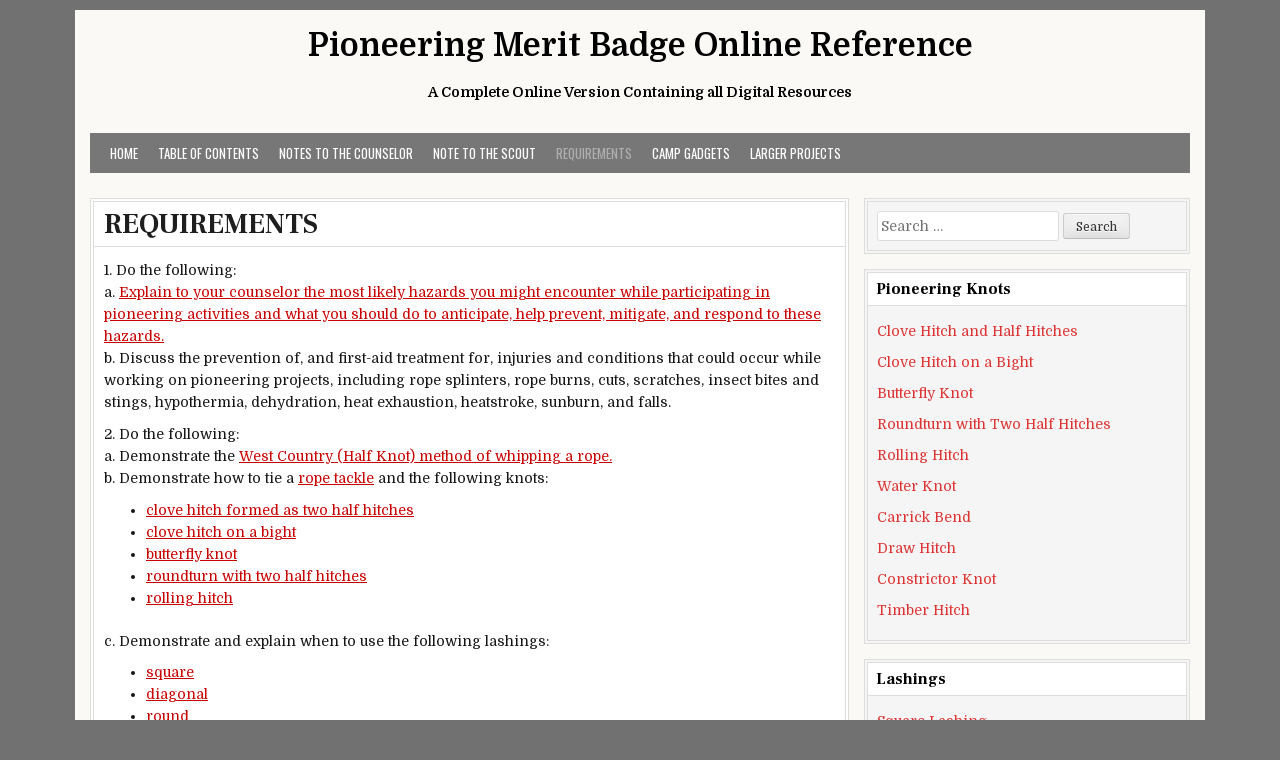

--- FILE ---
content_type: text/html; charset=UTF-8
request_url: https://pioneeringmeritbadge.org/new-proposed-requirements/
body_size: 8617
content:
<!DOCTYPE html>
<html lang="en">
<head>
<meta charset="UTF-8">
<meta name="viewport" content="width=device-width, initial-scale=1">
<link rel="profile" href="http://gmpg.org/xfn/11">
<link rel="pingback" href="https://pioneeringmeritbadge.org/xmlrpc.php">
<title>REQUIREMENTS &#8211; Pioneering Merit Badge Online Reference</title>
<meta name='robots' content='max-image-preview:large' />
<link rel='dns-prefetch' href='//fonts.googleapis.com' />
<link rel="alternate" type="application/rss+xml" title="Pioneering Merit Badge Online Reference &raquo; Feed" href="https://pioneeringmeritbadge.org/feed/" />
<link rel="alternate" type="application/rss+xml" title="Pioneering Merit Badge Online Reference &raquo; Comments Feed" href="https://pioneeringmeritbadge.org/comments/feed/" />
<link rel="alternate" title="oEmbed (JSON)" type="application/json+oembed" href="https://pioneeringmeritbadge.org/wp-json/oembed/1.0/embed?url=https%3A%2F%2Fpioneeringmeritbadge.org%2Fnew-proposed-requirements%2F" />
<link rel="alternate" title="oEmbed (XML)" type="text/xml+oembed" href="https://pioneeringmeritbadge.org/wp-json/oembed/1.0/embed?url=https%3A%2F%2Fpioneeringmeritbadge.org%2Fnew-proposed-requirements%2F&#038;format=xml" />
<style id='wp-img-auto-sizes-contain-inline-css' type='text/css'>
img:is([sizes=auto i],[sizes^="auto," i]){contain-intrinsic-size:3000px 1500px}
/*# sourceURL=wp-img-auto-sizes-contain-inline-css */
</style>
<style id='wp-emoji-styles-inline-css' type='text/css'>

	img.wp-smiley, img.emoji {
		display: inline !important;
		border: none !important;
		box-shadow: none !important;
		height: 1em !important;
		width: 1em !important;
		margin: 0 0.07em !important;
		vertical-align: -0.1em !important;
		background: none !important;
		padding: 0 !important;
	}
/*# sourceURL=wp-emoji-styles-inline-css */
</style>
<style id='wp-block-library-inline-css' type='text/css'>
:root{--wp-block-synced-color:#7a00df;--wp-block-synced-color--rgb:122,0,223;--wp-bound-block-color:var(--wp-block-synced-color);--wp-editor-canvas-background:#ddd;--wp-admin-theme-color:#007cba;--wp-admin-theme-color--rgb:0,124,186;--wp-admin-theme-color-darker-10:#006ba1;--wp-admin-theme-color-darker-10--rgb:0,107,160.5;--wp-admin-theme-color-darker-20:#005a87;--wp-admin-theme-color-darker-20--rgb:0,90,135;--wp-admin-border-width-focus:2px}@media (min-resolution:192dpi){:root{--wp-admin-border-width-focus:1.5px}}.wp-element-button{cursor:pointer}:root .has-very-light-gray-background-color{background-color:#eee}:root .has-very-dark-gray-background-color{background-color:#313131}:root .has-very-light-gray-color{color:#eee}:root .has-very-dark-gray-color{color:#313131}:root .has-vivid-green-cyan-to-vivid-cyan-blue-gradient-background{background:linear-gradient(135deg,#00d084,#0693e3)}:root .has-purple-crush-gradient-background{background:linear-gradient(135deg,#34e2e4,#4721fb 50%,#ab1dfe)}:root .has-hazy-dawn-gradient-background{background:linear-gradient(135deg,#faaca8,#dad0ec)}:root .has-subdued-olive-gradient-background{background:linear-gradient(135deg,#fafae1,#67a671)}:root .has-atomic-cream-gradient-background{background:linear-gradient(135deg,#fdd79a,#004a59)}:root .has-nightshade-gradient-background{background:linear-gradient(135deg,#330968,#31cdcf)}:root .has-midnight-gradient-background{background:linear-gradient(135deg,#020381,#2874fc)}:root{--wp--preset--font-size--normal:16px;--wp--preset--font-size--huge:42px}.has-regular-font-size{font-size:1em}.has-larger-font-size{font-size:2.625em}.has-normal-font-size{font-size:var(--wp--preset--font-size--normal)}.has-huge-font-size{font-size:var(--wp--preset--font-size--huge)}.has-text-align-center{text-align:center}.has-text-align-left{text-align:left}.has-text-align-right{text-align:right}.has-fit-text{white-space:nowrap!important}#end-resizable-editor-section{display:none}.aligncenter{clear:both}.items-justified-left{justify-content:flex-start}.items-justified-center{justify-content:center}.items-justified-right{justify-content:flex-end}.items-justified-space-between{justify-content:space-between}.screen-reader-text{border:0;clip-path:inset(50%);height:1px;margin:-1px;overflow:hidden;padding:0;position:absolute;width:1px;word-wrap:normal!important}.screen-reader-text:focus{background-color:#ddd;clip-path:none;color:#444;display:block;font-size:1em;height:auto;left:5px;line-height:normal;padding:15px 23px 14px;text-decoration:none;top:5px;width:auto;z-index:100000}html :where(.has-border-color){border-style:solid}html :where([style*=border-top-color]){border-top-style:solid}html :where([style*=border-right-color]){border-right-style:solid}html :where([style*=border-bottom-color]){border-bottom-style:solid}html :where([style*=border-left-color]){border-left-style:solid}html :where([style*=border-width]){border-style:solid}html :where([style*=border-top-width]){border-top-style:solid}html :where([style*=border-right-width]){border-right-style:solid}html :where([style*=border-bottom-width]){border-bottom-style:solid}html :where([style*=border-left-width]){border-left-style:solid}html :where(img[class*=wp-image-]){height:auto;max-width:100%}:where(figure){margin:0 0 1em}html :where(.is-position-sticky){--wp-admin--admin-bar--position-offset:var(--wp-admin--admin-bar--height,0px)}@media screen and (max-width:600px){html :where(.is-position-sticky){--wp-admin--admin-bar--position-offset:0px}}

/*# sourceURL=wp-block-library-inline-css */
</style><style id='global-styles-inline-css' type='text/css'>
:root{--wp--preset--aspect-ratio--square: 1;--wp--preset--aspect-ratio--4-3: 4/3;--wp--preset--aspect-ratio--3-4: 3/4;--wp--preset--aspect-ratio--3-2: 3/2;--wp--preset--aspect-ratio--2-3: 2/3;--wp--preset--aspect-ratio--16-9: 16/9;--wp--preset--aspect-ratio--9-16: 9/16;--wp--preset--color--black: #000000;--wp--preset--color--cyan-bluish-gray: #abb8c3;--wp--preset--color--white: #ffffff;--wp--preset--color--pale-pink: #f78da7;--wp--preset--color--vivid-red: #cf2e2e;--wp--preset--color--luminous-vivid-orange: #ff6900;--wp--preset--color--luminous-vivid-amber: #fcb900;--wp--preset--color--light-green-cyan: #7bdcb5;--wp--preset--color--vivid-green-cyan: #00d084;--wp--preset--color--pale-cyan-blue: #8ed1fc;--wp--preset--color--vivid-cyan-blue: #0693e3;--wp--preset--color--vivid-purple: #9b51e0;--wp--preset--gradient--vivid-cyan-blue-to-vivid-purple: linear-gradient(135deg,rgb(6,147,227) 0%,rgb(155,81,224) 100%);--wp--preset--gradient--light-green-cyan-to-vivid-green-cyan: linear-gradient(135deg,rgb(122,220,180) 0%,rgb(0,208,130) 100%);--wp--preset--gradient--luminous-vivid-amber-to-luminous-vivid-orange: linear-gradient(135deg,rgb(252,185,0) 0%,rgb(255,105,0) 100%);--wp--preset--gradient--luminous-vivid-orange-to-vivid-red: linear-gradient(135deg,rgb(255,105,0) 0%,rgb(207,46,46) 100%);--wp--preset--gradient--very-light-gray-to-cyan-bluish-gray: linear-gradient(135deg,rgb(238,238,238) 0%,rgb(169,184,195) 100%);--wp--preset--gradient--cool-to-warm-spectrum: linear-gradient(135deg,rgb(74,234,220) 0%,rgb(151,120,209) 20%,rgb(207,42,186) 40%,rgb(238,44,130) 60%,rgb(251,105,98) 80%,rgb(254,248,76) 100%);--wp--preset--gradient--blush-light-purple: linear-gradient(135deg,rgb(255,206,236) 0%,rgb(152,150,240) 100%);--wp--preset--gradient--blush-bordeaux: linear-gradient(135deg,rgb(254,205,165) 0%,rgb(254,45,45) 50%,rgb(107,0,62) 100%);--wp--preset--gradient--luminous-dusk: linear-gradient(135deg,rgb(255,203,112) 0%,rgb(199,81,192) 50%,rgb(65,88,208) 100%);--wp--preset--gradient--pale-ocean: linear-gradient(135deg,rgb(255,245,203) 0%,rgb(182,227,212) 50%,rgb(51,167,181) 100%);--wp--preset--gradient--electric-grass: linear-gradient(135deg,rgb(202,248,128) 0%,rgb(113,206,126) 100%);--wp--preset--gradient--midnight: linear-gradient(135deg,rgb(2,3,129) 0%,rgb(40,116,252) 100%);--wp--preset--font-size--small: 13px;--wp--preset--font-size--medium: 20px;--wp--preset--font-size--large: 36px;--wp--preset--font-size--x-large: 42px;--wp--preset--spacing--20: 0.44rem;--wp--preset--spacing--30: 0.67rem;--wp--preset--spacing--40: 1rem;--wp--preset--spacing--50: 1.5rem;--wp--preset--spacing--60: 2.25rem;--wp--preset--spacing--70: 3.38rem;--wp--preset--spacing--80: 5.06rem;--wp--preset--shadow--natural: 6px 6px 9px rgba(0, 0, 0, 0.2);--wp--preset--shadow--deep: 12px 12px 50px rgba(0, 0, 0, 0.4);--wp--preset--shadow--sharp: 6px 6px 0px rgba(0, 0, 0, 0.2);--wp--preset--shadow--outlined: 6px 6px 0px -3px rgb(255, 255, 255), 6px 6px rgb(0, 0, 0);--wp--preset--shadow--crisp: 6px 6px 0px rgb(0, 0, 0);}:where(.is-layout-flex){gap: 0.5em;}:where(.is-layout-grid){gap: 0.5em;}body .is-layout-flex{display: flex;}.is-layout-flex{flex-wrap: wrap;align-items: center;}.is-layout-flex > :is(*, div){margin: 0;}body .is-layout-grid{display: grid;}.is-layout-grid > :is(*, div){margin: 0;}:where(.wp-block-columns.is-layout-flex){gap: 2em;}:where(.wp-block-columns.is-layout-grid){gap: 2em;}:where(.wp-block-post-template.is-layout-flex){gap: 1.25em;}:where(.wp-block-post-template.is-layout-grid){gap: 1.25em;}.has-black-color{color: var(--wp--preset--color--black) !important;}.has-cyan-bluish-gray-color{color: var(--wp--preset--color--cyan-bluish-gray) !important;}.has-white-color{color: var(--wp--preset--color--white) !important;}.has-pale-pink-color{color: var(--wp--preset--color--pale-pink) !important;}.has-vivid-red-color{color: var(--wp--preset--color--vivid-red) !important;}.has-luminous-vivid-orange-color{color: var(--wp--preset--color--luminous-vivid-orange) !important;}.has-luminous-vivid-amber-color{color: var(--wp--preset--color--luminous-vivid-amber) !important;}.has-light-green-cyan-color{color: var(--wp--preset--color--light-green-cyan) !important;}.has-vivid-green-cyan-color{color: var(--wp--preset--color--vivid-green-cyan) !important;}.has-pale-cyan-blue-color{color: var(--wp--preset--color--pale-cyan-blue) !important;}.has-vivid-cyan-blue-color{color: var(--wp--preset--color--vivid-cyan-blue) !important;}.has-vivid-purple-color{color: var(--wp--preset--color--vivid-purple) !important;}.has-black-background-color{background-color: var(--wp--preset--color--black) !important;}.has-cyan-bluish-gray-background-color{background-color: var(--wp--preset--color--cyan-bluish-gray) !important;}.has-white-background-color{background-color: var(--wp--preset--color--white) !important;}.has-pale-pink-background-color{background-color: var(--wp--preset--color--pale-pink) !important;}.has-vivid-red-background-color{background-color: var(--wp--preset--color--vivid-red) !important;}.has-luminous-vivid-orange-background-color{background-color: var(--wp--preset--color--luminous-vivid-orange) !important;}.has-luminous-vivid-amber-background-color{background-color: var(--wp--preset--color--luminous-vivid-amber) !important;}.has-light-green-cyan-background-color{background-color: var(--wp--preset--color--light-green-cyan) !important;}.has-vivid-green-cyan-background-color{background-color: var(--wp--preset--color--vivid-green-cyan) !important;}.has-pale-cyan-blue-background-color{background-color: var(--wp--preset--color--pale-cyan-blue) !important;}.has-vivid-cyan-blue-background-color{background-color: var(--wp--preset--color--vivid-cyan-blue) !important;}.has-vivid-purple-background-color{background-color: var(--wp--preset--color--vivid-purple) !important;}.has-black-border-color{border-color: var(--wp--preset--color--black) !important;}.has-cyan-bluish-gray-border-color{border-color: var(--wp--preset--color--cyan-bluish-gray) !important;}.has-white-border-color{border-color: var(--wp--preset--color--white) !important;}.has-pale-pink-border-color{border-color: var(--wp--preset--color--pale-pink) !important;}.has-vivid-red-border-color{border-color: var(--wp--preset--color--vivid-red) !important;}.has-luminous-vivid-orange-border-color{border-color: var(--wp--preset--color--luminous-vivid-orange) !important;}.has-luminous-vivid-amber-border-color{border-color: var(--wp--preset--color--luminous-vivid-amber) !important;}.has-light-green-cyan-border-color{border-color: var(--wp--preset--color--light-green-cyan) !important;}.has-vivid-green-cyan-border-color{border-color: var(--wp--preset--color--vivid-green-cyan) !important;}.has-pale-cyan-blue-border-color{border-color: var(--wp--preset--color--pale-cyan-blue) !important;}.has-vivid-cyan-blue-border-color{border-color: var(--wp--preset--color--vivid-cyan-blue) !important;}.has-vivid-purple-border-color{border-color: var(--wp--preset--color--vivid-purple) !important;}.has-vivid-cyan-blue-to-vivid-purple-gradient-background{background: var(--wp--preset--gradient--vivid-cyan-blue-to-vivid-purple) !important;}.has-light-green-cyan-to-vivid-green-cyan-gradient-background{background: var(--wp--preset--gradient--light-green-cyan-to-vivid-green-cyan) !important;}.has-luminous-vivid-amber-to-luminous-vivid-orange-gradient-background{background: var(--wp--preset--gradient--luminous-vivid-amber-to-luminous-vivid-orange) !important;}.has-luminous-vivid-orange-to-vivid-red-gradient-background{background: var(--wp--preset--gradient--luminous-vivid-orange-to-vivid-red) !important;}.has-very-light-gray-to-cyan-bluish-gray-gradient-background{background: var(--wp--preset--gradient--very-light-gray-to-cyan-bluish-gray) !important;}.has-cool-to-warm-spectrum-gradient-background{background: var(--wp--preset--gradient--cool-to-warm-spectrum) !important;}.has-blush-light-purple-gradient-background{background: var(--wp--preset--gradient--blush-light-purple) !important;}.has-blush-bordeaux-gradient-background{background: var(--wp--preset--gradient--blush-bordeaux) !important;}.has-luminous-dusk-gradient-background{background: var(--wp--preset--gradient--luminous-dusk) !important;}.has-pale-ocean-gradient-background{background: var(--wp--preset--gradient--pale-ocean) !important;}.has-electric-grass-gradient-background{background: var(--wp--preset--gradient--electric-grass) !important;}.has-midnight-gradient-background{background: var(--wp--preset--gradient--midnight) !important;}.has-small-font-size{font-size: var(--wp--preset--font-size--small) !important;}.has-medium-font-size{font-size: var(--wp--preset--font-size--medium) !important;}.has-large-font-size{font-size: var(--wp--preset--font-size--large) !important;}.has-x-large-font-size{font-size: var(--wp--preset--font-size--x-large) !important;}
/*# sourceURL=global-styles-inline-css */
</style>

<style id='classic-theme-styles-inline-css' type='text/css'>
/*! This file is auto-generated */
.wp-block-button__link{color:#fff;background-color:#32373c;border-radius:9999px;box-shadow:none;text-decoration:none;padding:calc(.667em + 2px) calc(1.333em + 2px);font-size:1.125em}.wp-block-file__button{background:#32373c;color:#fff;text-decoration:none}
/*# sourceURL=/wp-includes/css/classic-themes.min.css */
</style>
<link rel='stylesheet' id='wp-components-css' href='https://pioneeringmeritbadge.org/wp-includes/css/dist/components/style.min.css?ver=6.9' type='text/css' media='all' />
<link rel='stylesheet' id='godaddy-styles-css' href='https://pioneeringmeritbadge.org/wp-content/plugins/coblocks/includes/Dependencies/GoDaddy/Styles/build/latest.css?ver=2.0.2' type='text/css' media='all' />
<link rel='stylesheet' id='cleanwp-maincss-css' href='https://pioneeringmeritbadge.org/wp-content/themes/cleanwp/style.css' type='text/css' media='all' />
<style id='cleanwp-maincss-inline-css' type='text/css'>
a:hover{color:#717171;}.side-widget a{color:#dd3333;}.side-widget a:hover,.side-widget a:focus,.side-widget a:active{color:#000000;}
/*# sourceURL=cleanwp-maincss-inline-css */
</style>
<link rel='stylesheet' id='fontawesome-css' href='https://pioneeringmeritbadge.org/wp-content/themes/cleanwp/css/all.min.css' type='text/css' media='all' />
<link rel='stylesheet' id='cleanwp-webfont-css' href='https://fonts.googleapis.com/css2?family=Domine:wght@400;700&#038;family=Frank+Ruhl+Libre:wght@400;700&#038;family=Oswald:wght@400;700&#038;display=swap' type='text/css' media='all' />
<script type="text/javascript" src="https://pioneeringmeritbadge.org/wp-includes/js/jquery/jquery.min.js?ver=3.7.1" id="jquery-core-js"></script>
<script type="text/javascript" src="https://pioneeringmeritbadge.org/wp-includes/js/jquery/jquery-migrate.min.js?ver=3.4.1" id="jquery-migrate-js"></script>
<link rel="https://api.w.org/" href="https://pioneeringmeritbadge.org/wp-json/" /><link rel="alternate" title="JSON" type="application/json" href="https://pioneeringmeritbadge.org/wp-json/wp/v2/pages/1788" /><link rel="EditURI" type="application/rsd+xml" title="RSD" href="https://pioneeringmeritbadge.org/xmlrpc.php?rsd" />
<meta name="generator" content="WordPress 6.9" />
<link rel="canonical" href="https://pioneeringmeritbadge.org/new-proposed-requirements/" />
<link rel='shortlink' href='https://pioneeringmeritbadge.org/?p=1788' />
<link rel="icon" href="https://pioneeringmeritbadge.org/wp-content/uploads/2017/05/cropped-cropped-cropped-fleurdelis300x300-32x32.jpg" sizes="32x32" />
<link rel="icon" href="https://pioneeringmeritbadge.org/wp-content/uploads/2017/05/cropped-cropped-cropped-fleurdelis300x300-192x192.jpg" sizes="192x192" />
<link rel="apple-touch-icon" href="https://pioneeringmeritbadge.org/wp-content/uploads/2017/05/cropped-cropped-cropped-fleurdelis300x300-180x180.jpg" />
<meta name="msapplication-TileImage" content="https://pioneeringmeritbadge.org/wp-content/uploads/2017/05/cropped-cropped-cropped-fleurdelis300x300-270x270.jpg" />
</head>

<body class="wp-singular page-template-default page page-id-1788 wp-embed-responsive wp-theme-cleanwp cleanwp-theme-is-active cleanwp-primary-menu-active" itemscope="itemscope" itemtype="http://schema.org/WebPage">
<div id="wrapper">
<a class="skip-link screen-reader-text" href="#content">Skip to content</a>


<header id="masthead" class="site-header" itemscope="itemscope" itemtype="http://schema.org/WPHeader" role="banner">

<div id="site-top">
<div id="blogname">

    <div class="site-branding site-branding-block site-branding-logo-inactive">
                <p class="site-title"><a href="https://pioneeringmeritbadge.org/" rel="home">Pioneering Merit Badge Online Reference</a></p>
            <p class="site-description">A Complete Online Version Containing all Digital Resources</p>
        </div>
</div>

<div class="header-social-icons">
                                                                                                                                                                                                                                                                                </div>
</div>

<nav id="site-navigation" class="main-navigation clearfix" itemscope="itemscope" itemtype="http://schema.org/SiteNavigationElement" role="navigation">
    <button class="menu-toggle" aria-controls="primary-menu" aria-expanded="false">Menu</button>
    <div class="menu-menu-1-container"><ul id="primary-menu" class="menu"><li id="menu-item-319" class="menu-item menu-item-type-post_type menu-item-object-page menu-item-home menu-item-319"><a href="https://pioneeringmeritbadge.org/">Home</a></li>
<li id="menu-item-20" class="menu-item menu-item-type-post_type menu-item-object-page menu-item-20"><a href="https://pioneeringmeritbadge.org/table-of-contents/">Table of Contents</a></li>
<li id="menu-item-1843" class="menu-item menu-item-type-post_type menu-item-object-page menu-item-1843"><a href="https://pioneeringmeritbadge.org/notes-to-the-counselor/">Notes to the Counselor</a></li>
<li id="menu-item-17" class="menu-item menu-item-type-post_type menu-item-object-page menu-item-17"><a href="https://pioneeringmeritbadge.org/note-to-scouts/">Note to the Scout</a></li>
<li id="menu-item-1794" class="menu-item menu-item-type-post_type menu-item-object-page current-menu-item page_item page-item-1788 current_page_item menu-item-1794"><a href="https://pioneeringmeritbadge.org/new-proposed-requirements/" aria-current="page">REQUIREMENTS</a></li>
<li id="menu-item-1541" class="menu-item menu-item-type-post_type menu-item-object-page menu-item-has-children menu-item-1541"><a href="https://pioneeringmeritbadge.org/camp-gadget-information/">CAMP GADGETS</a>
<ul class="sub-menu">
	<li id="menu-item-1542" class="menu-item menu-item-type-post_type menu-item-object-page menu-item-1542"><a href="https://pioneeringmeritbadge.org/simple-flagpole/">Simple Flagpole</a></li>
	<li id="menu-item-1543" class="menu-item menu-item-type-post_type menu-item-object-page menu-item-1543"><a href="https://pioneeringmeritbadge.org/hand-washing-station/">Tripod Hand Washing Station</a></li>
	<li id="menu-item-1544" class="menu-item menu-item-type-post_type menu-item-object-page menu-item-1544"><a href="https://pioneeringmeritbadge.org/simple-camp-table/">Simple Camp Table</a></li>
	<li id="menu-item-1545" class="menu-item menu-item-type-post_type menu-item-object-page menu-item-1545"><a href="https://pioneeringmeritbadge.org/camp-seat/">Camp Seat</a></li>
</ul>
</li>
<li id="menu-item-1534" class="menu-item menu-item-type-post_type menu-item-object-page menu-item-has-children menu-item-1534"><a href="https://pioneeringmeritbadge.org/pioneering-project-information/">LARGER PROJECTS</a>
<ul class="sub-menu">
	<li id="menu-item-1535" class="menu-item menu-item-type-post_type menu-item-object-page menu-item-1535"><a href="https://pioneeringmeritbadge.org/double-a-frame-monkey-bridge/">Double A-Frame Monkey Bridge</a></li>
	<li id="menu-item-1536" class="menu-item menu-item-type-post_type menu-item-object-page menu-item-1536"><a href="https://pioneeringmeritbadge.org/single-a-frame-bridge/">Single A-Frame Bridge</a></li>
	<li id="menu-item-1537" class="menu-item menu-item-type-post_type menu-item-object-page menu-item-1537"><a href="https://pioneeringmeritbadge.org/single-trestle-bridge/">Single Trestle Bridge</a></li>
	<li id="menu-item-1538" class="menu-item menu-item-type-post_type menu-item-object-page menu-item-1538"><a href="https://pioneeringmeritbadge.org/single-lock-bridge/">Single Lock Bridge</a></li>
	<li id="menu-item-1539" class="menu-item menu-item-type-post_type menu-item-object-page menu-item-1539"><a href="https://pioneeringmeritbadge.org/4-x-4-square-tower/">4 x 4 Square Climbing Tower</a></li>
	<li id="menu-item-1540" class="menu-item menu-item-type-post_type menu-item-object-page menu-item-1540"><a href="https://pioneeringmeritbadge.org/four-flag-gateway-tower/">Four Flag Gateway Tower</a></li>
	<li id="menu-item-1725" class="menu-item menu-item-type-post_type menu-item-object-page menu-item-1725"><a href="https://pioneeringmeritbadge.org/double-tripod-chippewa-kitchen-2/">Double Tripod Chippewa Kitchen</a></li>
</ul>
</li>
</ul></div></nav><!-- #site-navigation -->


</header><!--end masthead-->


<div id="content" class="site-content">
<div id="primary" class="content-area">


<main id="main" class="site-main" itemscope="itemscope" itemtype="http://schema.org/Blog" role="main">


    

<article id="post-1788" class="post-1788 page type-page status-publish hentry">

    <header class="entry-header">
        <h1 class="entry-title"><a href="https://pioneeringmeritbadge.org/new-proposed-requirements/" rel="bookmark">REQUIREMENTS</a></h1>    </header><!-- .entry-header -->

    
    <div class="entry-content clearfix">
        <p>1. Do the following:<br />
a. <a href="https://pioneeringmeritbadge.org/safe-pioneering/">Explain to your counselor the most likely hazards you might encounter while participating in pioneering activities and what you should do to anticipate, help prevent, mitigate, and respond to these hazards.</a><br />
b. Discuss the prevention of, and first-aid treatment for, injuries and conditions that could occur while working on pioneering projects, including rope splinters, rope burns, cuts, scratches, insect bites and stings, hypothermia, dehydration, heat exhaustion, heatstroke, sunburn, and falls.</p>
<p>2. Do the following:<br />
a. Demonstrate the <a href="https://pioneeringmeritbadge.org/whipping-rope/">West Country (Half Knot) method of whipping a rope.</a><br />
b. Demonstrate how to tie a <a href="https://pioneeringmeritbadge.org/rope-tackle/">rope tackle</a> and the following knots:</p>
<ul>
<li><a href="https://pioneeringmeritbadge.org/clove-and-half-hitches/">clove hitch formed as two half hitches</a></li>
<li><a href="https://pioneeringmeritbadge.org/clove-hitch-on-a-bight/">clove hitch on a bight</a></li>
<li><a href="https://pioneeringmeritbadge.org/butterfly-knot/">butterfly knot</a></li>
<li><a href="https://pioneeringmeritbadge.org/roundturn-with-two-half-hitches/">roundturn with two half hitches</a></li>
<li><a href="https://pioneeringmeritbadge.org/rolling-hitch/">rolling hitch</a></li>
</ul>
<p>c. Demonstrate and explain when to use the following lashings:</p>
<ul>
<li><a href="https://pioneeringmeritbadge.org/square-lashing/">square</a></li>
<li><a href="https://pioneeringmeritbadge.org/diagonal-lashing-plain-turns/">diagonal</a></li>
<li><a href="https://pioneeringmeritbadge.org/round-lashing/">round</a></li>
<li><a href="https://pioneeringmeritbadge.org/shear-lashing-plain-turns/">shear</a></li>
<li><a href="https://pioneeringmeritbadge.org/tripod-lashing-plain-turns/">tripod</a></li>
<li><a href="https://pioneeringmeritbadge.org/double-floor-lashing/">floor lashing</a>.</li>
</ul>
<p>3. Do the following:<br />
a. Using square and tripod lashings from requirement 2c, build a <a href="https://pioneeringmeritbadge.org/hand-washing-station/">Tripod Wash Station</a> (or with your counselor’s permission, another camp gadget of your own design).<br />
b. Using rolling hitches or roundturns with two half hitches, and round lashings from requirements 2b and 2c, build a <a href="https://pioneeringmeritbadge.org/simple-flagpole/">15-foot Scout Stave Flagpole</a> (or with your counselor’s permission, another camp gadget of your own design).<br />
c. Using shear, square, and floor lashings, clove hitches on a bight, and rope tackles from requirements 2b and 2c, build a <a href="https://pioneeringmeritbadge.org/simple-camp-table/">Simple Camp Table</a> (or with your counselor’s permission, another camp gadget of your own design).</p>
<p>4. <a href="https://pioneeringmeritbadge.org/rope/">Explain the differences between synthetic ropes and natural fiber ropes. Discuss which types of rope are suitable for pioneering work and why. Include the following in your discussion: breaking strength, safe working loads, and the care and storage of rope.</a></p>
<p>5. Explain the uses for the <a href="https://pioneeringmeritbadge.org/back-splice/">back splice</a>, <a href="https://pioneeringmeritbadge.org/eye-splice/">eye splice</a>, and <a href="https://pioneeringmeritbadge.org/short-splice/">short splice</a>. View a demonstration on forming each splice.</p>
<p>6. <a href="https://pioneeringmeritbadge.org/making-rope/">Using a rope-making device or machine, make a rope at least six feet long consisting of three strands, each having three yarns. Whip the ends.</a></p>
<p>7. <a href="https://pioneeringmeritbadge.org/anchoring-pioneering-projects/">Explain the importance of effectively anchoring a pioneering project. Describe to your counselor the 3-2–1 anchoring system and the log-and-stake anchoring system.</a></p>
<p>8. <a href="https://pioneeringmeritbadge.org/the-trestle/">Describe the lashings that are used when building a trestle, how the poles are positioned, and how X braces contribute to the overall structural integrity of a pioneering project.</a></p>
<p>9. Working in a group, (or individually with the help of your counselor) <a href="https://pioneeringmeritbadge.org/pioneering-project-information/">build a full- size pioneering structure</a>, using one of the following designs in this pamphlet:<br />
&#8211; <a href="https://pioneeringmeritbadge.org/double-a-frame-monkey-bridge/">Double A-Frame Monkey Bridge</a><br />
&#8211; <a href="https://pioneeringmeritbadge.org/single-a-frame-bridge/">Single A-Frame Bridge</a><br />
&#8211; <a href="https://pioneeringmeritbadge.org/single-trestle-bridge/">Single Trestle Bridge</a><br />
&#8211; <a href="https://pioneeringmeritbadge.org/single-lock-bridge/">Single Lock Bridge</a><br />
&#8211; <a href="https://pioneeringmeritbadge.org/4-x-4-square-tower/">4&#215;4 Square Climbing Tower</a><br />
&#8211; <a href="https://pioneeringmeritbadge.org/four-flag-gateway-tower/">Four Flag Gateway Tower</a><br />
&#8211; <a href="https://pioneeringmeritbadge.org/double-tripod-chippewa-kitchen-2/">Double Tripod Chippewa Kitchen</a><br />
&#8211; A structure of your own design that complies with the height restrictions in the Guide to Safe Scouting, approved in advance by your counselor<br />
Carefully plan the project, assembling and organizing all the materials, and referring to the points under Safe Pioneering.</p>
    </div><!-- .entry-content -->

    
    <footer class="entry-footer">
            </footer><!-- .entry-footer -->

</article>


    

</main><!-- #main -->


</div><!-- #primary -->

<div id="secondary" class="widget-area" itemscope="itemscope" itemtype="http://schema.org/WPSideBar" role="complementary">


<div id="search-2" class="side-widget widget widget_search"><form role="search" method="get" class="search-form" action="https://pioneeringmeritbadge.org/">
				<label>
					<span class="screen-reader-text">Search for:</span>
					<input type="search" class="search-field" placeholder="Search &hellip;" value="" name="s" />
				</label>
				<input type="submit" class="search-submit" value="Search" />
			</form></div><div id="nav_menu-2" class="side-widget widget widget_nav_menu"><h3 class="widget-title">Pioneering Knots</h3><nav class="menu-pioneering-knots-container" aria-label="Pioneering Knots"><ul id="menu-pioneering-knots" class="menu"><li id="menu-item-74" class="menu-item menu-item-type-post_type menu-item-object-page menu-item-74"><a href="https://pioneeringmeritbadge.org/clove-and-half-hitches/">Clove Hitch and Half Hitches</a></li>
<li id="menu-item-1732" class="menu-item menu-item-type-post_type menu-item-object-page menu-item-1732"><a href="https://pioneeringmeritbadge.org/clove-hitch-on-a-bight/">Clove Hitch on a Bight</a></li>
<li id="menu-item-71" class="menu-item menu-item-type-post_type menu-item-object-page menu-item-71"><a href="https://pioneeringmeritbadge.org/butterfly-knot/">Butterfly Knot</a></li>
<li id="menu-item-77" class="menu-item menu-item-type-post_type menu-item-object-page menu-item-77"><a href="https://pioneeringmeritbadge.org/roundturn-with-two-half-hitches/">Roundturn with Two Half Hitches</a></li>
<li id="menu-item-72" class="menu-item menu-item-type-post_type menu-item-object-page menu-item-72"><a href="https://pioneeringmeritbadge.org/rolling-hitch/">Rolling Hitch</a></li>
<li id="menu-item-69" class="menu-item menu-item-type-post_type menu-item-object-page menu-item-69"><a href="https://pioneeringmeritbadge.org/water-knot/">Water Knot</a></li>
<li id="menu-item-70" class="menu-item menu-item-type-post_type menu-item-object-page menu-item-70"><a href="https://pioneeringmeritbadge.org/carrick-bend/">Carrick Bend</a></li>
<li id="menu-item-73" class="menu-item menu-item-type-post_type menu-item-object-page menu-item-73"><a href="https://pioneeringmeritbadge.org/draw-hitch/">Draw Hitch</a></li>
<li id="menu-item-68" class="menu-item menu-item-type-post_type menu-item-object-page menu-item-68"><a href="https://pioneeringmeritbadge.org/constrictor-knot/">Constrictor Knot</a></li>
<li id="menu-item-2084" class="menu-item menu-item-type-post_type menu-item-object-page menu-item-2084"><a href="https://pioneeringmeritbadge.org/timber-hitch/">Timber Hitch</a></li>
</ul></nav></div><div id="nav_menu-3" class="side-widget widget widget_nav_menu"><h3 class="widget-title">Lashings</h3><nav class="menu-lashings-container" aria-label="Lashings"><ul id="menu-lashings" class="menu"><li id="menu-item-45" class="menu-item menu-item-type-post_type menu-item-object-page menu-item-45"><a href="https://pioneeringmeritbadge.org/square-lashing/">Square Lashing</a></li>
<li id="menu-item-50" class="menu-item menu-item-type-post_type menu-item-object-page menu-item-50"><a href="https://pioneeringmeritbadge.org/diagonal-lashing-plain-turns/">Diagonal Lashing</a></li>
<li id="menu-item-52" class="menu-item menu-item-type-post_type menu-item-object-page menu-item-52"><a href="https://pioneeringmeritbadge.org/round-lashing/">Round Lashing</a></li>
<li id="menu-item-49" class="menu-item menu-item-type-post_type menu-item-object-page menu-item-49"><a href="https://pioneeringmeritbadge.org/shear-lashing-plain-turns/">Shear Lashing</a></li>
<li id="menu-item-44" class="menu-item menu-item-type-post_type menu-item-object-page menu-item-44"><a href="https://pioneeringmeritbadge.org/tripod-lashing-plain-turns/">Tripod Lashing</a></li>
<li id="menu-item-51" class="menu-item menu-item-type-post_type menu-item-object-page menu-item-51"><a href="https://pioneeringmeritbadge.org/double-floor-lashing/">Floor Lashing</a></li>
</ul></nav></div><div id="nav_menu-5" class="side-widget widget widget_nav_menu"><h3 class="widget-title">Pioneering Skills</h3><nav class="menu-pioneering-skills-container" aria-label="Pioneering Skills"><ul id="menu-pioneering-skills" class="menu"><li id="menu-item-885" class="menu-item menu-item-type-post_type menu-item-object-page menu-item-885"><a href="https://pioneeringmeritbadge.org/rope-tackle/">Rope Tackle</a></li>
<li id="menu-item-882" class="menu-item menu-item-type-post_type menu-item-object-page menu-item-882"><a href="https://pioneeringmeritbadge.org/anchoring-pioneering-projects/">Anchoring Pioneering Projects</a></li>
<li id="menu-item-893" class="menu-item menu-item-type-post_type menu-item-object-page menu-item-893"><a href="https://pioneeringmeritbadge.org/whipping-rope/">Whipping Rope</a></li>
<li id="menu-item-883" class="menu-item menu-item-type-post_type menu-item-object-page menu-item-883"><a href="https://pioneeringmeritbadge.org/splicing-information/">Splicing Information</a></li>
<li id="menu-item-884" class="menu-item menu-item-type-post_type menu-item-object-page menu-item-884"><a href="https://pioneeringmeritbadge.org/the-trestle/">Making a Trestle</a></li>
<li id="menu-item-1448" class="menu-item menu-item-type-post_type menu-item-object-page menu-item-1448"><a href="https://pioneeringmeritbadge.org/making-a-rope-ladder/">Making a Rope Ladder</a></li>
<li id="menu-item-1005" class="menu-item menu-item-type-post_type menu-item-object-page menu-item-1005"><a href="https://pioneeringmeritbadge.org/walkways/">Walkways</a></li>
<li id="menu-item-892" class="menu-item menu-item-type-post_type menu-item-object-page menu-item-892"><a href="https://pioneeringmeritbadge.org/camp-gadget-information/">CAMP GADGETS Information</a></li>
<li id="menu-item-894" class="menu-item menu-item-type-post_type menu-item-object-page menu-item-894"><a href="https://pioneeringmeritbadge.org/pioneering-project-information/">PIONEERING PROJECTS Information</a></li>
</ul></nav></div>

</div>
<div class="clear"></div>
</div>
</div>


<footer id="colophon" class="site-footer" itemscope="itemscope" itemtype="http://schema.org/WPFooter" role="contentinfo">
<div class="site-info">
  Copyright &copy; 2026 Pioneering Merit Badge Online Reference | <a href="https://themesdna.com/">Design by ThemesDNA.com</a>
</div>
<div class='clear'></div>
</footer><!-- #colophon -->

<script type="speculationrules">
{"prefetch":[{"source":"document","where":{"and":[{"href_matches":"/*"},{"not":{"href_matches":["/wp-*.php","/wp-admin/*","/wp-content/uploads/*","/wp-content/*","/wp-content/plugins/*","/wp-content/themes/cleanwp/*","/*\\?(.+)"]}},{"not":{"selector_matches":"a[rel~=\"nofollow\"]"}},{"not":{"selector_matches":".no-prefetch, .no-prefetch a"}}]},"eagerness":"conservative"}]}
</script>
<script type="text/javascript" src="https://pioneeringmeritbadge.org/wp-content/plugins/coblocks/dist/js/coblocks-animation.js?ver=3.1.16" id="coblocks-animation-js"></script>
<script type="text/javascript" src="https://pioneeringmeritbadge.org/wp-content/themes/cleanwp/js/navigation.js" id="cleanwp-navigation-js-js"></script>
<script type="text/javascript" src="https://pioneeringmeritbadge.org/wp-content/themes/cleanwp/js/skip-link-focus-fix.js" id="cleanwp-skip-link-focus-fix-js"></script>
<script type="text/javascript" id="cleanwp-customjs-js-extra">
/* <![CDATA[ */
var cleanwp_ajax_object = {"ajaxurl":"https://pioneeringmeritbadge.org/wp-admin/admin-ajax.php","primary_menu_active":"1"};
//# sourceURL=cleanwp-customjs-js-extra
/* ]]> */
</script>
<script type="text/javascript" src="https://pioneeringmeritbadge.org/wp-content/themes/cleanwp/js/custom.js" id="cleanwp-customjs-js"></script>
<script id="wp-emoji-settings" type="application/json">
{"baseUrl":"https://s.w.org/images/core/emoji/17.0.2/72x72/","ext":".png","svgUrl":"https://s.w.org/images/core/emoji/17.0.2/svg/","svgExt":".svg","source":{"concatemoji":"https://pioneeringmeritbadge.org/wp-includes/js/wp-emoji-release.min.js?ver=6.9"}}
</script>
<script type="module">
/* <![CDATA[ */
/*! This file is auto-generated */
const a=JSON.parse(document.getElementById("wp-emoji-settings").textContent),o=(window._wpemojiSettings=a,"wpEmojiSettingsSupports"),s=["flag","emoji"];function i(e){try{var t={supportTests:e,timestamp:(new Date).valueOf()};sessionStorage.setItem(o,JSON.stringify(t))}catch(e){}}function c(e,t,n){e.clearRect(0,0,e.canvas.width,e.canvas.height),e.fillText(t,0,0);t=new Uint32Array(e.getImageData(0,0,e.canvas.width,e.canvas.height).data);e.clearRect(0,0,e.canvas.width,e.canvas.height),e.fillText(n,0,0);const a=new Uint32Array(e.getImageData(0,0,e.canvas.width,e.canvas.height).data);return t.every((e,t)=>e===a[t])}function p(e,t){e.clearRect(0,0,e.canvas.width,e.canvas.height),e.fillText(t,0,0);var n=e.getImageData(16,16,1,1);for(let e=0;e<n.data.length;e++)if(0!==n.data[e])return!1;return!0}function u(e,t,n,a){switch(t){case"flag":return n(e,"\ud83c\udff3\ufe0f\u200d\u26a7\ufe0f","\ud83c\udff3\ufe0f\u200b\u26a7\ufe0f")?!1:!n(e,"\ud83c\udde8\ud83c\uddf6","\ud83c\udde8\u200b\ud83c\uddf6")&&!n(e,"\ud83c\udff4\udb40\udc67\udb40\udc62\udb40\udc65\udb40\udc6e\udb40\udc67\udb40\udc7f","\ud83c\udff4\u200b\udb40\udc67\u200b\udb40\udc62\u200b\udb40\udc65\u200b\udb40\udc6e\u200b\udb40\udc67\u200b\udb40\udc7f");case"emoji":return!a(e,"\ud83e\u1fac8")}return!1}function f(e,t,n,a){let r;const o=(r="undefined"!=typeof WorkerGlobalScope&&self instanceof WorkerGlobalScope?new OffscreenCanvas(300,150):document.createElement("canvas")).getContext("2d",{willReadFrequently:!0}),s=(o.textBaseline="top",o.font="600 32px Arial",{});return e.forEach(e=>{s[e]=t(o,e,n,a)}),s}function r(e){var t=document.createElement("script");t.src=e,t.defer=!0,document.head.appendChild(t)}a.supports={everything:!0,everythingExceptFlag:!0},new Promise(t=>{let n=function(){try{var e=JSON.parse(sessionStorage.getItem(o));if("object"==typeof e&&"number"==typeof e.timestamp&&(new Date).valueOf()<e.timestamp+604800&&"object"==typeof e.supportTests)return e.supportTests}catch(e){}return null}();if(!n){if("undefined"!=typeof Worker&&"undefined"!=typeof OffscreenCanvas&&"undefined"!=typeof URL&&URL.createObjectURL&&"undefined"!=typeof Blob)try{var e="postMessage("+f.toString()+"("+[JSON.stringify(s),u.toString(),c.toString(),p.toString()].join(",")+"));",a=new Blob([e],{type:"text/javascript"});const r=new Worker(URL.createObjectURL(a),{name:"wpTestEmojiSupports"});return void(r.onmessage=e=>{i(n=e.data),r.terminate(),t(n)})}catch(e){}i(n=f(s,u,c,p))}t(n)}).then(e=>{for(const n in e)a.supports[n]=e[n],a.supports.everything=a.supports.everything&&a.supports[n],"flag"!==n&&(a.supports.everythingExceptFlag=a.supports.everythingExceptFlag&&a.supports[n]);var t;a.supports.everythingExceptFlag=a.supports.everythingExceptFlag&&!a.supports.flag,a.supports.everything||((t=a.source||{}).concatemoji?r(t.concatemoji):t.wpemoji&&t.twemoji&&(r(t.twemoji),r(t.wpemoji)))});
//# sourceURL=https://pioneeringmeritbadge.org/wp-includes/js/wp-emoji-loader.min.js
/* ]]> */
</script>
</body>
</html>